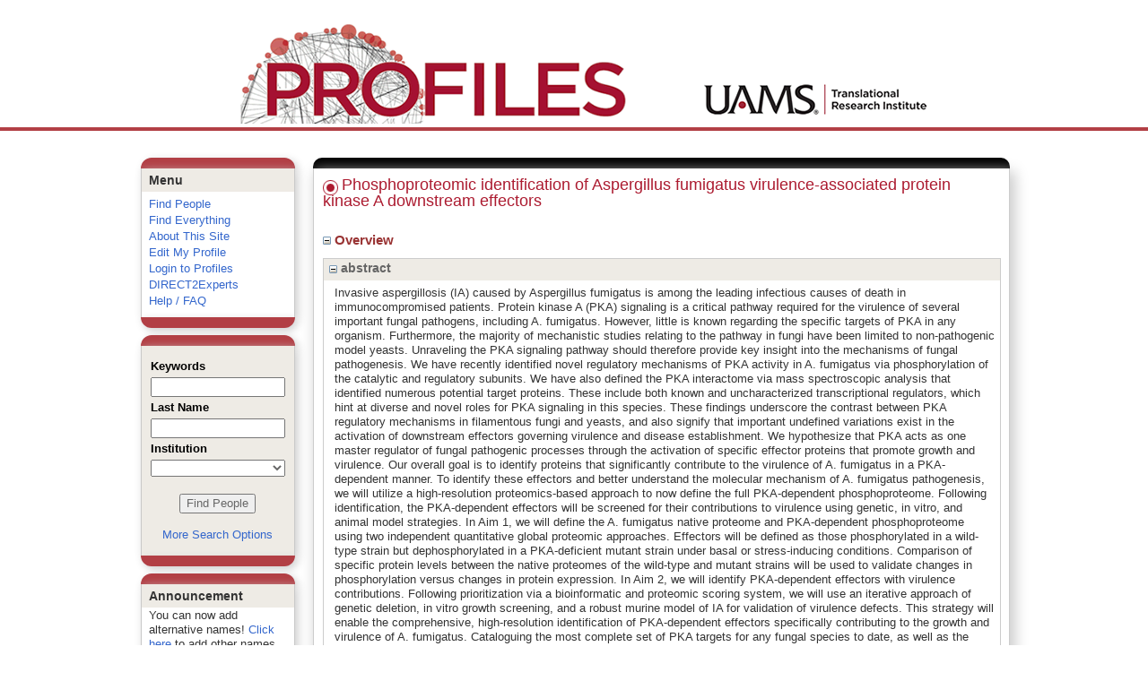

--- FILE ---
content_type: text/html; charset=utf-8
request_url: https://uams-triprofiles.uams.edu/profiles/display/9825973
body_size: 28561
content:


<html xmlns="http://www.w3.org/1999/xhtml" lang="en">
<head id="Head1"><title>
	Phosphoproteomic identification of Aspergillus fumigatus virulence-associated protein kinase A downstream effectors | Profiles RNS
</title>
    
    
    <!--<meta http-equiv="X-UA-Compatible" content="IE=7" />-->
	<meta http-equiv="X-UA-Compatible" content="IE=Edge" />
        <link rel="stylesheet" href="//code.jquery.com/ui/1.11.4/themes/smoothness/jquery-ui.css" />
        <!--<script src="//ajax.aspnetcdn.com/ajax/jQuery/jquery-1.4.2.min.js" type="text/javascript"></script>-->
        <script src="//ajax.googleapis.com/ajax/libs/jquery/1.12.0/jquery.min.js"></script>
        <script src="https://code.jquery.com/jquery-1.12.0.js"></script>
        <script src="//code.jquery.com/ui/1.11.4/jquery-ui.js"></script> 
    <link href="https://uams-triprofiles.uams.edu/profiles/Framework/CSS/profiles.css" rel="stylesheet" type="text/css" media="all" /><link href="https://uams-triprofiles.uams.edu/profiles/Profile/CSS/display.css" rel="stylesheet" type="text/css" media="all" /><script type="text/javascript" src="https://uams-triprofiles.uams.edu/profiles/Framework/JavaScript/profiles.js"></script><script type="text/javascript">
var _rootDomain = "https://uams-triprofiles.uams.edu/profiles";
</script>
				<!--[if IE]>
					<link rel='stylesheet' type='text/css' href='https://uams-triprofiles.uams.edu/profiles/Framework/CSS/profiles-ie.css' />
				<![endif]-->
			<script type="text/javascript" src="https://maxcdn.bootstrapcdn.com/bootstrap/3.3.6/js/bootstrap.min.js"></script><link href="https://maxcdn.bootstrapcdn.com/bootstrap/3.3.6/css/bootstrap-theme.min.css" rel="stylesheet" type="text/css" media="all" /><link href="https://maxcdn.bootstrapcdn.com/bootstrap/3.3.6/css/bootstrap.min.css" rel="stylesheet" type="text/css" media="all" /><link href="https://uams-triprofiles.uams.edu/profiles/Profile/CSS/custom.css" rel="stylesheet" type="text/css" media="all" /></head>
<body id="bodyMaster">
<form method="post" action="../Profile/Display.aspx?subject=9825973&amp;predicate=&amp;object=&amp;tab=&amp;file=&amp;viewas=HTML&amp;ContentType=text%2fhtml&amp;StatusCode=200&amp;SessionID=3E7E26C7-3F9B-41BA-BE77-3F998B505C7F" id="form1" enctype="multipart/form-data">
<div class="aspNetHidden">
<input type="hidden" name="toolkitScriptMaster_HiddenField" id="toolkitScriptMaster_HiddenField" value="" />
<input type="hidden" name="__EVENTTARGET" id="__EVENTTARGET" value="" />
<input type="hidden" name="__EVENTARGUMENT" id="__EVENTARGUMENT" value="" />
<input type="hidden" name="__VIEWSTATE" id="__VIEWSTATE" value="/wEPDwUENTM4MWQYAQVYY3RsMDAkQ29udGVudEFjdGl2ZSRycHRBY3RpdmUkY3RsMDAkY3RsMDAkQWN0aXZlTmV0d29ya1JlbGF0aW9uc2hpcFR5cGVzJGd2QWN0aXZlTmV0d29yaw9nZNLgZ0VzpjGEtAwK+AA2DcGYtC1bQmIQnck4svfr7A1J" />
</div>

<script type="text/javascript">
//<![CDATA[
var theForm = document.forms['form1'];
if (!theForm) {
    theForm = document.form1;
}
function __doPostBack(eventTarget, eventArgument) {
    if (!theForm.onsubmit || (theForm.onsubmit() != false)) {
        theForm.__EVENTTARGET.value = eventTarget;
        theForm.__EVENTARGUMENT.value = eventArgument;
        theForm.submit();
    }
}
//]]>
</script>


<script src="/Profiles/WebResource.axd?d=oZm9mw6pq_LDpjj-679Jw5CU9GpXhVTH1iGqjdh9aCzsba_j4F6ZyvPL3hJHdHHXUNe8uiEqUVWbudt92BkchBDO8IWWV8INv6bdQIwOKSM1&amp;t=638942030805310136" type="text/javascript"></script>


<script src="/Profiles/ScriptResource.axd?d=7-vtjXUGmGLo6HQPyGBsZ67-48A9l1I3n0PUFsDQDSpuZgRoejoinMjn6U1ZuOiv_L1gjawcz-0vAYGKfext79LdiA4XhgVgS_VZGyuk2pQjJ-4wYtfiUGQipqVAkSmujHwE0bD11_TiHaaLn1WvwQ2&amp;t=705c9838" type="text/javascript"></script>
<script type="text/javascript">
//<![CDATA[
if (typeof(Sys) === 'undefined') throw new Error('ASP.NET Ajax client-side framework failed to load.');
//]]>
</script>

<script src="/Profiles/ScriptResource.axd?d=6nYEc1-o00eYwQc-MiGyR3L-NRv-IAKWrMtL-YTrw8bK8H6FnUTxKhDPYtKRX-l6dRa8VKJ_dozsEjZG89ZezKmkeWkcVmuKDpWhnONSLUp6aK-HODFQQBQzNPgRD-GxareLqTS6MY2Pntj_Ya2Qkg2&amp;t=705c9838" type="text/javascript"></script>
<div class="aspNetHidden">

	<input type="hidden" name="__VIEWSTATEGENERATOR" id="__VIEWSTATEGENERATOR" value="4FDAF078" />
</div>

    <div id="divStatus">
        <div class="loader">
          <!--<img alt="Loading..." src="https://uams-triprofiles.uams.edu/profiles/Edit/Images/loader.gif" />-->
        </div>
    </div>
    
    <script type="text/javascript">
//<![CDATA[
Sys.WebForms.PageRequestManager._initialize('ctl00$toolkitScriptMaster', 'form1', [], [], [], 3600, 'ctl00');
//]]>
</script>


    <script type="text/javascript" language="javascript">

        Sys.WebForms.PageRequestManager.getInstance().add_endRequest(EndRequestHandler);

        function EndRequestHandler(sender, args) {
            if (args.get_error() != undefined) {
                args.set_errorHandled(true);
            }
        }

        function ShowStatus() {
            document.getElementById("divStatus").style.display = "block";
        }



    </script>
    
	<div id='page-container'>
    <div class="institutionHeader">
     
        <img src="https://uams-triprofiles.uams.edu/profiles/Framework/Images/profileslogo_2.gif" alt="Header Logo" />
    </div>

		<div class="profiles">
            <center>
				
				<div id="divProfilesPage" class="profilesPage">
					<table>
						<tr>
							<td valign="top">
								<table>
									<tbody>
										<tr>
											<td class="profilesPageColumnLeft">
												<div class="profilesContentActive">
													<div class="panelActive">
														
															
																	


<div class="activeContainer" id="defaultmenu">
    <div class="activeContainerTop"></div>
    <div class="activeContainerCenter">
        <div class="activeSection">
            <div class="activeSectionHead">Menu</div>
            <div class="activeSectionBody">
                <div id="ContentActive_rptActive_ctl00_0_panelMenu_0"><ul><li><a href='https://uams-triprofiles.uams.edu/profiles/search'>Find People</a></li><li><a href='https://uams-triprofiles.uams.edu/profiles/search/all'>Find Everything</a></li><li><a href='https://uams-triprofiles.uams.edu/profiles/about/default.aspx'>About This Site</a></li><li><a href='https://uams-triprofiles.uams.edu/profiles/login/default.aspx?method=login&edit=true'>Edit My Profile</a></li><li><a href='https://uams-triprofiles.uams.edu/profiles/login/default.aspx?pin=send&method=login&redirectto=https://uams-triprofiles.uams.edu/profiles/display/9825973'>Login to Profiles</a></li><li><a href='https://uams-triprofiles.uams.edu/profiles/direct/default.aspx'>DIRECT2Experts</a></li><li><a href='https://uams-triprofiles.uams.edu/profiles/help/default.aspx'>Help / FAQ</a></li></ul></div>
            </div>
        </div>
        <!--        -->
                
    </div>
    <div class="activeContainerBottom"></div>
</div>

																
																	


<script type="text/javascript">


    function runScript(e) {
       
        if (e.keyCode == 13) {
            search();
            return false;
        }
        return true;
    }


    function search() {
        
        var department = "";
        var institution = "";

        var lname = document.getElementById("txtLname").value;
        var keyword = document.getElementById("txtKeyword").value;


        if (document.getElementById("institution") != null) {
            institution = document.getElementById("institution").value;
        }
        
        var classuri = 'http://xmlns.com/foaf/0.1/Person';
        document.location.href = 'https://uams-triprofiles.uams.edu/profiles/search/default.aspx?searchtype=people&lname=' + lname + '&searchfor=' + keyword + '&exactphrase=false&institution=' + institution + '&classuri=' + classuri + '&perpage=15&offset=0';
        return false;
    }

    
</script>

<div class="activeContainer" id="minisearch">
    <div class="activeContainerTop">
    </div>
    <div class="activeContainerCenter">
        <div class="activeSection">
            <div class="activeSectionHead">
                <table onkeypress="JavaScript:runScript(event);" width="100%" class='searchForm'>
                    <tr>
                        <td style="color: #000000; font-weight: bold">
                            Keywords
                        </td>
                    </tr>
                    <tr>
                        <td>
                            <input type="text" name="txtKeyword" id="txtKeyword" title="keyword" style="width: 150px" />
                        </td>
                    </tr>
                    <tr>
                        <td style="color: #000000; font-weight: bold">
                            Last Name
                        </td>
                    </tr>
                    <tr>
                        <td>
                            <input type="text" name="txtLname" id="txtLname" title="last name" style="width: 150px" />
                        </td>
                    </tr>
                    <tr id="ContentActive_rptActive_ctl00_1_trInstitution_1">
	<td style="color: #000000; font-weight: bold">
                            Institution
                        </td>
</tr>

                    <tr>
                        <td>
                            <select title="institution" name="institution" id="institution" style="width:150px"><option value=""></option><option value="https://uams-triprofiles.uams.edu/profiles/profile/10435787">@uada.edu</option><option value="https://uams-triprofiles.uams.edu/profiles/profile/10435788">@ualr.edu</option><option value="https://uams-triprofiles.uams.edu/profiles/profile/10435789">@uapb.edu</option><option value="https://uams-triprofiles.uams.edu/profiles/profile/10435790">@uark.edu</option><option value="https://uams-triprofiles.uams.edu/profiles/profile/125661">University of Arkansas for Medical Sciences</option></select>
                        </td>
                    </tr>
                    <tr>
                        <td >
                            <div align="center" style="padding-top:15px"> 
                                               
                                <input type="button" onclick="JavaScript:search();" value="Find People" />
                                <br />
                                <br />
                                <a href="https://uams-triprofiles.uams.edu/profiles/search/people">More Search Options </a>
                            </div>
                        </td>
                    </tr>
                </table>
            </div>
        </div>
    </div>
    <div class="activeContainerBottom">
    </div>
</div>

																
																	


<div class="activeContainer" id="announcement">
    <div class="activeContainerTop">
    </div>
    <div class="activeContainerCenter">
        <div class="activeSection">
            <div class="activeSectionHead">
                Announcement
            </div>
            <div class="activeSectionBody">
                <p>You can now add alternative names! <a href='https://uams-triprofiles.uams.edu/profiles/login/default.aspx?pin=send&method=login&edit=true&name=true'>Click here</a> to add other names that you've published under.</p>
            </div>
        </div>
    </div>
    <div class="activeContainerBottom">
    </div>
</div>

																
														
													</div>
												</div>
											</td>
										</tr>
								</table>
							</td>
							<td valign="top">
								<table>
									<tr>
										<td class="profilesPageColumnRight">
											<div class="profilesPageColumnRightTop">
												
											</div>
											<div id="divPageColumnRightCenter" class="profilesPageColumnRightCenter">
											
												<table id="tblTableBody">
	<tr id="trbody">
		<td id="divProfilesMainColumnLeft" class="profilesMainColumnLeft" style="width:777px;">
																<div id="divProfilesContentMain" class="profilesContentMain" style="width:756px;">
																	<div class="backLink">
																		</div>
																	<div class="pageTitle">
																		<h2><img class="pageIcon" src="https://uams-triprofiles.uams.edu/profiles/Framework/Images/icon_profile.gif" alt=""/><span itemprop="name">Phosphoproteomic identification of Aspergillus fumigatus virulence-associated protein kinase A downstream effectors</span></h2></div>
																	<div class="pageSubTitle">
																		</div>
																	<div class="panelPage">
																		
																	</div>
																	<div class="pageDescription">
																		</div>
																	<div class="pageTabs">
																		
																	</div>
																	<div class="panelMain">

																			
																					<div class='PropertyGroup' tabindex="0" style='cursor:pointer;' onkeypress="if (event.keyCode == 13) javascript:toggleBlock('propertygroup','http://profiles.catalyst.harvard.edu/ontology/prns#PropertyGroupOverview');" onclick="javascript:toggleBlock('propertygroup','http://profiles.catalyst.harvard.edu/ontology/prns#PropertyGroupOverview');"  role="region"><br><img id="propertygrouphttp://profiles.catalyst.harvard.edu/ontology/prns#PropertyGroupOverview" src='https://uams-triprofiles.uams.edu/profiles/Profile/Modules/PropertyList/images/minusSign.gif' alt='Collapse' style='border: none; text-decoration: none !important' border='0' width='9' height='9'/>&nbsp;<input  type='hidden' id="imgonhttp://profiles.catalyst.harvard.edu/ontology/prns#PropertyGroupOverview" value='https://uams-triprofiles.uams.edu/profiles/Profile/Modules/PropertyList/images/minusSign.gif' alt='Collapse' width='9'/><input type='hidden' id="imgoffhttp://profiles.catalyst.harvard.edu/ontology/prns#PropertyGroupOverview" value='https://uams-triprofiles.uams.edu/profiles/Profile/Modules/PropertyList/images/plusSign.gif' alt='Expand' />Overview&nbsp;<br></div><div class='PropertyGroupItem'  id='http://profiles.catalyst.harvard.edu/ontology/prns#PropertyGroupOverview'><input type='hidden' id="imgonhttp://purl.org/ontology/bibo/abstract" value='https://uams-triprofiles.uams.edu/profiles/Profile/Modules/PropertyList/images/minusSign.gif' alt='Collapse'  width='9' height='9'/><input type='hidden' id="imgoffhttp://purl.org/ontology/bibo/abstract" value='https://uams-triprofiles.uams.edu/profiles/Profile/Modules/PropertyList/images/plusSign.gif' alt='Expand' /><div><div class='PropertyItemHeader' style='cursor:pointer;' tabindex="0" onkeypress="if (event.keyCode == 13)javascript:toggleBlock('propertyitem','http://purl.org/ontology/bibo/abstract');" onclick="javascript:toggleBlock('propertyitem','http://purl.org/ontology/bibo/abstract');" role="region"><img id="propertyitemhttp://purl.org/ontology/bibo/abstract" src='https://uams-triprofiles.uams.edu/profiles/Profile/Modules/PropertyList/images/minusSign.gif' alt='Collapse'  border='0' width='9' height='9' />&nbsp;abstract</div><div class='PropertyGroupData'><div style='padding-top:6px;padding-right:6px;padding-left:6px' id='http://purl.org/ontology/bibo/abstract'>Invasive aspergillosis (IA) caused by Aspergillus fumigatus is among the leading infectious causes of death in immunocompromised patients. Protein kinase A (PKA) signaling is a critical pathway required for the virulence of several important fungal pathogens, including A. fumigatus. However, little is known regarding the specific targets of PKA in any organism. Furthermore, the majority of mechanistic studies relating to the pathway in fungi have been limited to non-pathogenic model yeasts. Unraveling the PKA signaling pathway should therefore provide key insight into the mechanisms of fungal pathogenesis. We have recently identified novel regulatory mechanisms of PKA activity in A. fumigatus via phosphorylation of the catalytic and regulatory subunits. We have also defined the PKA interactome via mass spectroscopic analysis that identified numerous potential target proteins. These include both known and uncharacterized transcriptional regulators, which hint at diverse and novel roles for PKA signaling in this species. These findings underscore the contrast between PKA regulatory mechanisms in filamentous fungi and yeasts, and also signify that important undefined variations exist in the activation of downstream effectors governing virulence and disease establishment. We hypothesize that PKA acts as one master regulator of fungal pathogenic processes through the activation of specific effector proteins that promote growth and virulence. Our overall goal is to identify proteins that significantly contribute to the virulence of A. fumigatus in a PKA-dependent manner. To identify these effectors and better understand the molecular mechanism of A. fumigatus pathogenesis, we will utilize a high-resolution proteomics-based approach to now define the full PKA-dependent phosphoproteome. Following identification, the PKA-dependent effectors will be screened for their contributions to virulence using genetic, in vitro, and animal model strategies. In Aim 1, we will define the A. fumigatus native proteome and PKA-dependent phosphoproteome using two independent quantitative global proteomic approaches. Effectors will be defined as those phosphorylated in a wild-type strain but dephosphorylated in a PKA-deficient mutant strain under basal or stress-inducing conditions. Comparison of specific protein levels between the native proteomes of the wild-type and mutant strains will be used to validate changes in phosphorylation versus changes in protein expression. In Aim 2, we will identify PKA-dependent effectors with virulence contributions. Following prioritization via a bioinformatic and proteomic scoring system, we will use an iterative approach of genetic deletion, in vitro growth screening, and a robust murine model of IA for validation of virulence defects. This strategy will enable the comprehensive, high-resolution identification of PKA-dependent effectors specifically contributing to the growth and virulence of A. fumigatus. Cataloguing the most complete set of PKA targets for any fungal species to date, as well as the identification of specific sites of phosphorylation, will greatly increase our understanding of the fundamental pathobiology of A. fumigatus and potentially facilitate future studies toward novel targeting strategies.<br><br></div></div></div><input type='hidden' id="imgonhttp://vivoweb.org/ontology/core#sponsorAwardId" value='https://uams-triprofiles.uams.edu/profiles/Profile/Modules/PropertyList/images/minusSign.gif' alt='Collapse'  width='9' height='9'/><input type='hidden' id="imgoffhttp://vivoweb.org/ontology/core#sponsorAwardId" value='https://uams-triprofiles.uams.edu/profiles/Profile/Modules/PropertyList/images/plusSign.gif' alt='Expand' /><div><div class='PropertyItemHeader' style='cursor:pointer;' tabindex="0" onkeypress="if (event.keyCode == 13)javascript:toggleBlock('propertyitem','http://vivoweb.org/ontology/core#sponsorAwardId');" onclick="javascript:toggleBlock('propertyitem','http://vivoweb.org/ontology/core#sponsorAwardId');" role="region"><img id="propertyitemhttp://vivoweb.org/ontology/core#sponsorAwardId" src='https://uams-triprofiles.uams.edu/profiles/Profile/Modules/PropertyList/images/minusSign.gif' alt='Collapse'  border='0' width='9' height='9' />&nbsp;sponsor award id</div><div class='PropertyGroupData'><div style='padding-top:6px;padding-right:6px;padding-left:6px' id='http://vivoweb.org/ontology/core#sponsorAwardId'>R21AI132911<br><br></div></div></div></div><div class='PropertyGroup' tabindex="0" style='cursor:pointer;' onkeypress="if (event.keyCode == 13) javascript:toggleBlock('propertygroup','http://profiles.catalyst.harvard.edu/ontology/prns#PropertyGroupBiography');" onclick="javascript:toggleBlock('propertygroup','http://profiles.catalyst.harvard.edu/ontology/prns#PropertyGroupBiography');"  role="region"><br><img id="propertygrouphttp://profiles.catalyst.harvard.edu/ontology/prns#PropertyGroupBiography" src='https://uams-triprofiles.uams.edu/profiles/Profile/Modules/PropertyList/images/minusSign.gif' alt='Collapse' style='border: none; text-decoration: none !important' border='0' width='9' height='9'/>&nbsp;<input  type='hidden' id="imgonhttp://profiles.catalyst.harvard.edu/ontology/prns#PropertyGroupBiography" value='https://uams-triprofiles.uams.edu/profiles/Profile/Modules/PropertyList/images/minusSign.gif' alt='Collapse' width='9'/><input type='hidden' id="imgoffhttp://profiles.catalyst.harvard.edu/ontology/prns#PropertyGroupBiography" value='https://uams-triprofiles.uams.edu/profiles/Profile/Modules/PropertyList/images/plusSign.gif' alt='Expand' />Biography&nbsp;<br></div><div class='PropertyGroupItem'  id='http://profiles.catalyst.harvard.edu/ontology/prns#PropertyGroupBiography'><input type='hidden' id="imgonhttp://vivoweb.org/ontology/core#contributingRole" value='https://uams-triprofiles.uams.edu/profiles/Profile/Modules/PropertyList/images/minusSign.gif' alt='Collapse'  width='9' height='9'/><input type='hidden' id="imgoffhttp://vivoweb.org/ontology/core#contributingRole" value='https://uams-triprofiles.uams.edu/profiles/Profile/Modules/PropertyList/images/plusSign.gif' alt='Expand' /><div><div class='PropertyItemHeader' style='cursor:pointer;' tabindex="0" onkeypress="if (event.keyCode == 13)javascript:toggleBlock('propertyitem','http://vivoweb.org/ontology/core#contributingRole');" onclick="javascript:toggleBlock('propertyitem','http://vivoweb.org/ontology/core#contributingRole');" role="region"><img id="propertyitemhttp://vivoweb.org/ontology/core#contributingRole" src='https://uams-triprofiles.uams.edu/profiles/Profile/Modules/PropertyList/images/minusSign.gif' alt='Collapse'  border='0' width='9' height='9' />&nbsp;contributor</div><div class='PropertyGroupData'><div style='padding-top:6px;padding-right:6px;padding-left:6px' id='http://vivoweb.org/ontology/core#contributingRole'><a href='https://uams-triprofiles.uams.edu/profiles/profile/9825986'>Principal Investigator</a><br><br></div></div></div></div><div class='PropertyGroup' tabindex="0" style='cursor:pointer;' onkeypress="if (event.keyCode == 13) javascript:toggleBlock('propertygroup','http://profiles.catalyst.harvard.edu/ontology/prns#PropertyGroupTime');" onclick="javascript:toggleBlock('propertygroup','http://profiles.catalyst.harvard.edu/ontology/prns#PropertyGroupTime');"  role="region"><br><img id="propertygrouphttp://profiles.catalyst.harvard.edu/ontology/prns#PropertyGroupTime" src='https://uams-triprofiles.uams.edu/profiles/Profile/Modules/PropertyList/images/minusSign.gif' alt='Collapse' style='border: none; text-decoration: none !important' border='0' width='9' height='9'/>&nbsp;<input  type='hidden' id="imgonhttp://profiles.catalyst.harvard.edu/ontology/prns#PropertyGroupTime" value='https://uams-triprofiles.uams.edu/profiles/Profile/Modules/PropertyList/images/minusSign.gif' alt='Collapse' width='9'/><input type='hidden' id="imgoffhttp://profiles.catalyst.harvard.edu/ontology/prns#PropertyGroupTime" value='https://uams-triprofiles.uams.edu/profiles/Profile/Modules/PropertyList/images/plusSign.gif' alt='Expand' />Time&nbsp;<br></div><div class='PropertyGroupItem'  id='http://profiles.catalyst.harvard.edu/ontology/prns#PropertyGroupTime'><input type='hidden' id="imgonhttp://profiles.catalyst.harvard.edu/ontology/prns#startDate" value='https://uams-triprofiles.uams.edu/profiles/Profile/Modules/PropertyList/images/minusSign.gif' alt='Collapse'  width='9' height='9'/><input type='hidden' id="imgoffhttp://profiles.catalyst.harvard.edu/ontology/prns#startDate" value='https://uams-triprofiles.uams.edu/profiles/Profile/Modules/PropertyList/images/plusSign.gif' alt='Expand' /><div><div class='PropertyItemHeader' style='cursor:pointer;' tabindex="0" onkeypress="if (event.keyCode == 13)javascript:toggleBlock('propertyitem','http://profiles.catalyst.harvard.edu/ontology/prns#startDate');" onclick="javascript:toggleBlock('propertyitem','http://profiles.catalyst.harvard.edu/ontology/prns#startDate');" role="region"><img id="propertyitemhttp://profiles.catalyst.harvard.edu/ontology/prns#startDate" src='https://uams-triprofiles.uams.edu/profiles/Profile/Modules/PropertyList/images/minusSign.gif' alt='Collapse'  border='0' width='9' height='9' />&nbsp;start date</div><div class='PropertyGroupData'><div style='padding-top:6px;padding-right:6px;padding-left:6px' id='http://profiles.catalyst.harvard.edu/ontology/prns#startDate'>2018-01-01<br><br></div></div></div><input type='hidden' id="imgonhttp://profiles.catalyst.harvard.edu/ontology/prns#endDate" value='https://uams-triprofiles.uams.edu/profiles/Profile/Modules/PropertyList/images/minusSign.gif' alt='Collapse'  width='9' height='9'/><input type='hidden' id="imgoffhttp://profiles.catalyst.harvard.edu/ontology/prns#endDate" value='https://uams-triprofiles.uams.edu/profiles/Profile/Modules/PropertyList/images/plusSign.gif' alt='Expand' /><div><div class='PropertyItemHeader' style='cursor:pointer;' tabindex="0" onkeypress="if (event.keyCode == 13)javascript:toggleBlock('propertyitem','http://profiles.catalyst.harvard.edu/ontology/prns#endDate');" onclick="javascript:toggleBlock('propertyitem','http://profiles.catalyst.harvard.edu/ontology/prns#endDate');" role="region"><img id="propertyitemhttp://profiles.catalyst.harvard.edu/ontology/prns#endDate" src='https://uams-triprofiles.uams.edu/profiles/Profile/Modules/PropertyList/images/minusSign.gif' alt='Collapse'  border='0' width='9' height='9' />&nbsp;end date</div><div class='PropertyGroupData'><div style='padding-top:6px;padding-right:6px;padding-left:6px' id='http://profiles.catalyst.harvard.edu/ontology/prns#endDate'>2020-12-31<br><br></div></div></div></div>
<input type="hidden" name="ctl00$rptMain$ctl00$ctl00$hdSearchFor" id="rptMain_ctl00_0_hdSearchFor_0" />
<script type="text/javascript">

    $.extend($.expr[":"], {
        "containsNC": function (elem, i, match, array) {
            return (elem.textContent || elem.innerText || "").toLowerCase().indexOf((match[3] || "").toLowerCase()) >= 0;
        }
    });


    $(document).ready(function () {
        var searchfor = document.getElementById("rptMain_ctl00_0_hdSearchFor_0").value;
        autoPlayYouTubeModal();
        if (searchfor != null && searchfor != '') {
            hightLightSearchText(searchfor);
        }
    });


    var youtubeRegex = /^.*(?:(?:youtu\.be\/|v\/|vi\/|u\/\w\/|embed\/)|(?:(?:watch)?\?v(?:i)?=|\&v(?:i)?=))([^#\&\?]*).*/;
    var ytlink = 'https://www.youtube.com/embed/';

    //FUNCTION TO GET AND AUTO PLAY YOUTUBE VIDEO FROM DATATAG
    function autoPlayYouTubeModal() {
        var trigger = $("body").find('[data-toggle="modal"]');
        trigger.click(function () {
            var theModal = $(this).data("target"),
                videoUrl = $(this).attr("data-theVideo"),
                videoId = videoUrl.match(youtubeRegex),
                videoSRC = ytlink + videoId[1],
                videoSRCauto = videoSRC + "?autoplay=1&origin=https://uams-triprofiles.uams.edu/profiles/search/";
            $(theModal + ' iframe').attr('src', videoSRCauto);
            $(theModal + ' button.close').click(function () {
                $(theModal + ' iframe').attr('src', videoSRC);
            });
            $('.modal').click(function () {
                $(theModal + ' iframe').attr('src', videoSRC);
            });
        });
    }

    function hightLightSearchText(searchfor) {
        var selector = "a:contains('" + searchfor + "')";
        //var selector = "div:contains('" + searchfor + "')";
        var selected = $(selector);
        $(selector).css("background-color", "yellow");
    }

</script>
																				
                                                                            
																		
																	</div>
																</div>
															</td>
	</tr>
</table>

											</div>
										</td>
									</tr>
									
                                    
								</table>
							</td>
						</tr>
					</table>
				</div>
				<div class="profilesFooter">
					
						
					
				</div>
                </center>
		</div>
	    
		
    </div>    
    
    
</form>
</body>
</html>
